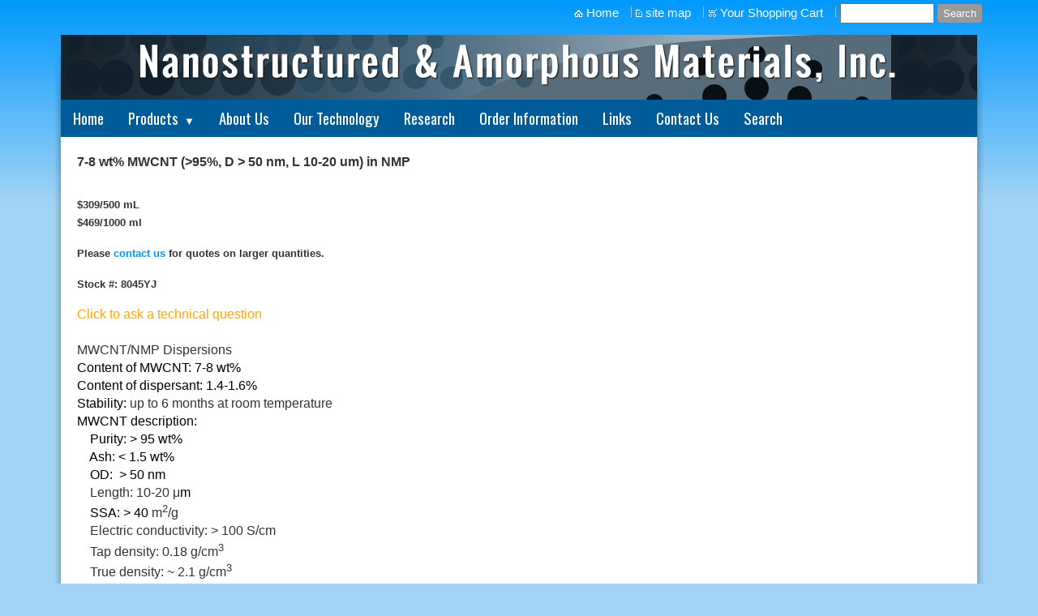

--- FILE ---
content_type: text/html
request_url: https://www.nanoamor.com/inc/sdetail/23531/42053
body_size: 12760
content:
<!DOCTYPE html>
<html lang="en"><head><meta http-equiv="Content-Type" content="text/html; charset=UTF-8"><title>NanoAmor, Amorphous Products | Nanoscale Products | Nanopowder | Nanoparticles - 7-8 wt% MWCNT (>95%, D > 50 nm, L 10-20 um) in NMP</title>
<META NAME="description" CONTENT="Nanostructured and Amorphous Materials, Inc.-- a supplier of a wide variety of nano-structured and amorphous materials, including carbon nanotubes, metal and oxide nanopowder and dispersions, amorphous and nanocrystalline ribbons and cores, superhard cutters, and nanoscale optical coatings  and films. ">
<META NAME="keywords" CONTENT="Carbon nanotubes, Functionalized Carbon nanotubes, multi-walled carbon nanotube, Single-Walled Carbon Nanotubes, double wall carbon nanotube, carbon nanofiber, carbon nanotube arrays, Graphene, Graphene Oxides, Graphene Nanoplatelets, CNTs, SWCNTS, MWCNTS, amorphous powder, ribbon, alloy, metallic glass, amorphous brazing foils, nanocrystalline ribbon, alloy, amorphous cores, current transformers, high power transformers, leakage circuit breakers, medium frency transformers, motor stators, switched mode power supply, magnetic beads, circular cut cores, common mode choke cores, PFC choke cores, precision current transformer cores, rectangular current transformer cores, nanocrystalline cores, nanoparticles, nanotubes, nanowires, nanorods, rare earth oxide, nano Aluminum, Silver, Copper, cobalt nanoparticle, Germanium Nanopowder, Tungsten, silicon nitride, silicon carbide, silicon nanopowder, titanium carbide, titanium nitride, zinc nanopowder, diamond, carbon, carbon nanofiber, aluminum nitride, boron nitride, oxide, metal oxide, metallic oxide, aluminum oxide, aluminum hydroxide,  boron oxide, bismuth oxide, cerium oxide, cobalt oxide, chromium oxide, copper oxide, dysprosium oxide, erbium oxide, europium oxide, iron oxide, indium oxide, indium hydroxide, lanthanum oxide, magnesium oxide,  manganese hydroxide, manganese oxide, molybdenum oxide, neodymium oxide, nickel oxide, antimony oxide, praseodymium, silicon oxide, samarium oxide, tin oxide, terbium oxide, titanium oxide, tungsten oxide, yttrium oxide, zinc oxide, zirconium oxide, barium ferrite, barium titanium oxide, cobalt iron oxide, copper iron oxide, magnesium iron oxide, manganese iron oxide, nickel iron oxide, indium tin oxide, lithium cobalt oxide, lithium manganese oxide, strontium ferrite, strontium titanium oxide, zinc iron oxide, nano, nanocomposite, nanocrystal, nanocrystalline, nanocrystallite, nanoelectronics, nanoengineered, nanoengineering, nanomaterial, nanophase, nanoparticle, nanopowder, nanoscale, nanostructure, nanostructured, particle, ultrafine,  fluorescent, ITO, paste, optical coatings, optical films, FILTER LENS, UV Narrow-Band filter, LiDAR Narrow-Band filter, Long-Wave Pass filter, Short-Wave Pass filter, high-power LASER WINDOWS, ANTI-FOG LENS, Anti-Reflection lens, High-Reflection lens, Transparent Conductive Films, Automotive Optics, Solid State MEMS, Vehicle Lidar, Lidar Lens and Windows, DMS Anti-Fatigue Driving System, Laser Optics, Telecentric Lens, Laser Marking, Excimer Germicidal Lamp, UVC Ultraviolet Disinfection, Laparoscope, Augmented Reality Glasses, Facial Recognition System, Laser guidance and optics, Night vision optics, Military led lighting, Helmet display, Rangefinder, Micro detectors, Tactical communications, Microscope, Beam splitter, Optical inspection, Test analysis sheet, Precision metering, superhard materials, polycrystalline diamond compact cutters, PDC, polycrystalline diamond, PCD, polycrystalline cubic boron nitride, PCBN. ">

<meta property="og:image" content="https://www.nanoamor.com/i/u/300402/i/TEM-ZnO2-7005SZ.jpg"/>
<style type="text/css">
body {margin:0px;border-width:0px;}
@media (min-width: 700px){ body {background-image:url('https://www.nanoamor.com/zirw/428/i/u/300402/i/menu/bkgrnd.jpg')}}
</style>
<link rel="stylesheet" type="text/css" href="https://www.nanoamor.com/zirw/428/i/u/300402/i/menu/sx.css">
<meta name="viewport" content="width=device-width" />
<link rel="stylesheet" type="text/css" href="https://fonts.googleapis.com/css?family=Oswald">
</head>
<body onLoad="mset();"  bgcolor="#a3d4f5" text="#333333" >
<a class="skip-main" style="position:absolute;left:-999px" href="#emain">Skip to main content</a>



<div id="mobsys" class="mobsys m1 lm1" data-ml="1"><div id="eMB" data-homebtn="1"><div class="eMB" id="mobBack" onclick="window.history.go(-1);"><span>&#xf053;</span></div><div class="eMB" id="mobCart" style="margin-left:36px;position:absolute" onclick="location.href='/storeCart';"><span>&#xe003;</span></div><div class="eMB" id="mobMenu"  onclick="esbTogMobm()"><span>&#x023</span></div>
<div id="eMT" class="eMT" onclick="location.href='/';">NanoAmor</div></div>
<div><div id="eMM" onclick="document.getElementById('eMM').setAttribute('class','');"><div id="eMMi" onclick="event.cancelBubble='true'"></div></div></div></div><script type="text/javascript">
var msets=false;msetm=true;mindex=0;thispage=0;thisparent=0;popm=false;popa=false;
var irootsite="https://www.nanoamor.com/i/u/300402//i";var siteurl="/";var ilazy=false;
</script>
<script>
var dii=document.images;function mset(){if(typeof (funcOnPageLoad)!="undefined"){funcOnPageLoad()}mbset();var B=thispage;var C=thisparent;if(dii["i"+B]!=null){dii["i"+B].src=bd+"sel_"+B+".gif?r="+Math.floor(Math.random()*100000)}if(C!=0&&dii["i"+C]!=null){dii["i"+C].src=bd+"sel_"+C+".gif"}if(mindex==0){return }var A=irootsite+"/menu/over_";if(msetm&&msetm==true){for(x=1;x<mi.length;x++){i=mi[x];if(i!=null&&typeof (i)!="undefined"){mi[x]=new Image();mi[x].src=A+i+".gif"}}}if(msets&&msets==true){for(x=1;x<ms.length;x++){i=ms[x];if(i!=null&&typeof (i)!="undefined"){ms[x]=new Image();ms[x].src=A+i+".gif"}}}}function ovp(A,B){if(popa){ovpa(A,B)}pom=true}function ot(A,B){if(popa){ota(A,B)}if(popm){otpop(A);return }if(dii["i"+A]==null){return }if(A!=thispage){dii["i"+A].src=bd+A+".gif"}else{dii["i"+A].src=bd+"sel_"+A+".gif"}}function ov(A,B){if(popa){ovpa(A,B)}if(popm){ovpop(A,B);return }dii["i"+A].src=bd+"over_"+A+".gif"}function ezPOpen(A){ezgu(A,"_self","")}function ezgu(B,A,C){window.open(siteurl+B,A,C)}function loadjs(A,E){var D=document;var C,B=D.getElementsByTagName("script")[0];if(D.getElementById(E)){return }var C=D.createElement("script");C.src=A;C.id=E;B.parentNode.insertBefore(C,B)}function dki(A){return document.getElementById(A)}function mbset(){var A=document;var C=dki("eMB");if(window.innerWidth<=700){if(dki("eMF")==null&&C!=null){mbseti()}else{var B=dki("esbQbarSocial");if(B!=null){var D=dki("esbQbarMob");if(D!=null){D.innerHTML='<div class="ii">'+B.innerHTML+"</div>"}}}}}function mbseti(){var Y=document;var A=dki("eMB");var V=Y.createElement("div");V.innerHTML='<div id="eMF"><a href="'+siteurl+"inc/mob?go=full&link="+location.href+'">view full site</a></div>';Y.body.appendChild(V);try{var C=dki("bantable").getAttribute("data-mobsz");if(C!=null&&C=="f"&&dki("esbtLogoDiv")!=null){var S=new Image();S.src=dki("bantable").getAttribute("background");var R=dki("bantable").offsetWidth;var b=S.width;var J=R/b;var F=S.height*J;dki("esbtLogoDiv").style.height=F+"px"}}catch(d){}var c=false;try{var N="<ul>";var U=dki("mu1");if(U!=null){var T=document.getElementsByClassName("esbmu1");for(var O=0;O<T.length;O++){U=T[O];var f=U.childNodes[0];var B=f.childNodes;for(var M=0;M<f.childNodes.length;M++){var W=B[M].childNodes[0];if(M==0&&B[M].getAttribute("class")=="sel"){c=true}N=N+'<li><a href="'+W.getAttribute("href")+'">'+W.innerHTML+"</a>";try{var Q=dki("mobsys");var L=Q.getAttribute("data-ml");if(L!=null&&L>1){var g=W.getAttribute("id");g=g.replace("cua","");g=g.replace("car","");g=g*1;var H=dki("dm"+g);if(H!=null){var K=H.innerHTML;var X=K.indexOf("<ul>");var G=K.indexOf("</ul>");var Z=K.substring(X+4,G);N=N+'<li class="mmsub"><ul class="mmsub">'+Z+"</ul></li>"}}}catch(d){}}}}else{for(var M=0;M<30;M++){var W=dki("ema"+M);if(W!=null){N=N+'<li><a href="'+W.getAttribute("href")+'">'+W.getAttribute("alt")+"</a>";if(M==0&&W.getAttribute("class")=="sel"){c=true}}}}N=N+"</ul>";var P=dki("esbQbarSocial");var E="";if(P!=null){E='<div class="esbQbarSocial">'+P.innerHTML+"</div>"}dki("eMMi").innerHTML=N+E;var D=A.getAttribute("data-homebtn");if(c==false&&D==3){var a=dki("dm"+thispage);if(a==null){a=dki("dmp"+thispage)}if(a==null&&typeof (esbPopMenus)=="undefined"){a=dki("esbMenTab2")}try{var O=dki("dm"+thispagepar);if(O!=null){a=O}}catch(d){}if(a!=null){c=true;N=a.innerHTML;N=N.replace("<table",'<table width="100%"');N=N.replace('id="mu2"',"")}}if(c==true||D==2){var I=dki("content-main");if(I==null){I=dki("content")}if(I!=null){var V=Y.createElement("div");V.setAttribute("class","eMHL");V.setAttribute("id","eMHL");V.innerHTML=N;if(D==null||D=="0"){V.style.display="none"}I.insertBefore(V,I.childNodes[0])}}else{dki("mobBack").style.display="block"}}catch(d){}}function ezMobResize(){try{var B=j$(window).width();if(B<=700){return true}else{return false}}catch(A){}return false}function esbTogMobm(){if(dki("eMF")==null){mbseti()}var A=dki("eMM");if(A.getAttribute("class")==null){A.setAttribute("class","showit")}else{A.removeAttribute("class")}}function onWinLoad(B){var A=window.onload;if(typeof window.onload!="function"){window.onload=B}else{window.onload=function(){if(A){A()}B()}}}var lzio=null;function fixLazy(A){A.src=A.dataset.src;A.classList.remove("lazy");if(lzio!=null){lzio.unobserve(A)}}function setLazy(){var A=[].slice.call(document.querySelectorAll("img.lazy"));A.forEach(function(B){if(lzio!=null){lzio.observe(B)}else{fixLazy(B)}})}if(ilazy==true){document.addEventListener("DOMContentLoaded",function(){if("IntersectionObserver" in window){lzio=new IntersectionObserver(function(A,B){A.forEach(function(C){if(C.isIntersecting){fixLazy(C.target)}})})}else{}setLazy()})};

</script>





<table align=center class="mainall" cellpadding=0 cellspacing=0 border=0 width="1150">
<tr><td><style type="text/css">
div.qb1 img, div.qb1 a {display:inline-block}
div.qb1 div.qspace {padding-right:3px;}
</style>
<div class="qb1" style="margin-bottom:0px;position:relative;" align="right">
<script defer src="https://www.nanoamor.com/zirw/h499b4/i/t/w/script/s.js"></script>

<script type="text/javascript">
  function bsSearchSubmit(e)
  {
     var bs=document.getElementById(e)
     if(bs!=null && bs.value=="")
        bs.focus()
     else
        {
        var s=bs.value
        location.href=siteurl+"inc/searchResults?s="+s
        }
  return true
  }
</script>
<table cellpadding=0 cellspacing=0 border=0 style="width:100%"><tr>
<td align="right">
<table id="qbtbl" style="margin-left:auto"><tr><td id="qbi0" class="qbi"><div class="qico"><img src="https://www.nanoamor.com/zirw/428/i/u/300402/i/menu/qb13426.gif" alt="" border=0></td><td><a href="/home">Home</a></td><td><div class="qspace"><img src="https://www.nanoamor.com/zirw/428/i/t/w/rnddot.gif" alt="" width=1 height=1></div></td><td><div class="qdiv"><img src="https://www.nanoamor.com/zirw/428/i/u/300402/i/menu/div8495.gif" alt="" border=0></div></td><td id="qbi1" class="qbi"><div class="qico"><img src="https://www.nanoamor.com/zirw/428/i/u/300402/i/menu/qb26981.gif" alt="" border=0></td><td><a href="/site_map">site map</a></td><td><div class="qspace"><img src="https://www.nanoamor.com/zirw/428/i/t/w/rnddot.gif" alt="" width=1 height=1></div></td><td><div class="qdiv"><img src="https://www.nanoamor.com/zirw/428/i/u/300402/i/menu/div8495.gif" alt="" border=0></div></td><td id="qbi2" class="qbi"><div class="qico"><img src="https://www.nanoamor.com/zirw/428/i/u/300402/i/menu/qb13423.gif" alt="" border=0></td><td><a  id="cartlink" href="/storeCart">Your Shopping Cart</a></td><td><div class="qspace"><img src="https://www.nanoamor.com/zirw/428/i/t/w/rnddot.gif" alt="" width=1 height=1></div></td><td><div class="qdiv"><img src="https://www.nanoamor.com/zirw/428/i/u/300402/i/menu/div8495.gif" alt="" border=0></div></td><td id="qbi3" class="qbi"><div class="qbSearchForm"><form action="post" style="margin-top:0;margin-bottom:0" name=qbsrch8495 onsubmit="dosearch(this,'1','/inc/searchresults');return false;" ><input class="esbQbSearch" id="bsSearch1" type=text size=10 name="stext"><input class="esbQbSearchBtn" type=submit value="Search"></form></div></td></tr></table>
</td></tr></table>

</div>




</td></tr>
<tr><td>
<table width="100%" cellpadding=0 cellspacing=0 border=0>
<tr>
<td width="1%" class="esbcTL"><div class="esbcSPACE"></div></td>
<td width="100%">

<table align=center width="100%" cellpadding=0 cellspacing=0 border=0>
<tr>
     <td width="1%" class="esbcZL"><div class="esbcSPACE"><img src="https://www.nanoamor.com/zirw/428/i/u/300402/i/menu/images/spacefill.png"></td>
     <td width="98%" class="esbcT"></td>
     <td width="1%" class="esbcZR"><div class="esbcSPACE"><img src="https://www.nanoamor.com/zirw/428/i/u/300402/i/menu/images/spacefill.png"></td></tr>
</tr>
</table>

</td>
<td width="1%" class="esbcTR"><div class="esbcSPACE"></td></tr>

<tr>
     <td width="1%" class="esbcGL"><div class="esbcSPACE"></div></td>
     <td width="98%"><div id="esbtBan" class="esbtBanRegPage">


<table cellpadding=0 width="100%" id="bantable" cellspacing=0 border=0 background="https://www.nanoamor.com/zirw/428/i/u/300402/i/menu/a1.jpg" style="cursor:pointer" onclick="location.href='/home';"><tr><td class="esbBanImg" style="background-image:url(https://www.nanoamor.com/zirw/428/i/u/300402/i/menu/a1.jpg);background-repeat:no-repeat;"><div id="esbtLogoDiv" style="height:80px;overflow:hidden;background-image:url(https://www.nanoamor.com/zirw/428/i/u/300402/i/menu/title.png);background-position:center center;background-repeat:no-repeat"></div></td></tr></table>
</div></td>
     <td width="1%" class="esbcGR"><div class="esbcSPACE"></td></tr>
</tr>

<tr>
  <td class="esbcSL"></td>
  <td class="esbcMID"><div id="menuarea"><div id="esbtMenu0i"></div><div id="esbtMenu0"><script type="text/javascript">
dimg=document.images;
smlayout='h';
var di=document.images;
var bd='https://www.nanoamor.com/i/u/300402/i/menu/';
var pani='0';
var pom=false;
thispage=-23;
</script>
<script daaefer src="https://www.nanoamor.com/zirw/h499b4/i/t/w/script/menupopupcss.js"></SCRIPT><style type="text/css">
#dm10887 {position: absolute; z-index:10000; visibility:hidden;display:none}

</style>
<table cellpadding=0 cellspacing=0 border=0 id="esbMenTab1"><tr><td><div class="esbmu1" id="mu1"><ul><li style="position:relative"  id="cu14" ><a id="cua14"  href="/home" onMouseOut="otpop(14,0)" onMouseOver="ovpop(14,0);mclose();return false;"><span>Home</span></a></li><li style="position:relative"  id="cu10887" class="submm" ><a id="cua10887" class="submm"  href="/products" onMouseOut="otpop(10887,0)" onMouseOver="ovpop(10887,0);menuSwap(10887,1,SHOW,event);return false;" onclick="return esbPopMenuClick(10887)"><span>Products</span></a></li><li style="position:relative"  id="cu37" ><a id="cua37"  href="/about_us" onMouseOut="otpop(37,0)" onMouseOver="ovpop(37,0);mclose();return false;"><span>About Us</span></a></li><li style="position:relative"  id="cu33" ><a id="cua33"  href="/our_technology" onMouseOut="otpop(33,0)" onMouseOver="ovpop(33,0);mclose();return false;"><span>Our Technology</span></a></li><li style="position:relative"  id="cu14393" ><a id="cua14393"  href="/research" onMouseOut="otpop(14393,0)" onMouseOver="ovpop(14393,0);mclose();return false;"><span>Research</span></a></li><li style="position:relative"  id="cu9537" ><a id="cua9537"  href="/order_information" onMouseOut="otpop(9537,0)" onMouseOver="ovpop(9537,0);mclose();return false;"><span>Order Information</span></a></li><li style="position:relative"  id="cu279" ><a id="cua279"  href="/links" onMouseOut="otpop(279,0)" onMouseOver="ovpop(279,0);mclose();return false;"><span>Links</span></a></li><li style="position:relative"  id="cu40" ><a id="cua40"  href="/contact_us" onMouseOut="otpop(40,0)" onMouseOver="ovpop(40,0);mclose();return false;"><span>Contact Us</span></a></li><li style="position:relative"  id="cu12615" class="last" ><a id="cua12615" class="last"  href="/search" onMouseOut="otpop(12615,0)" onMouseOver="ovpop(12615,0);mclose();return false;"><span>Search</span></a></li></ul></div></td></tr></table><div onMouseOver="ovpop(null)" onMouseOut="otpop(null)" id="dm10887" style="visibility:hidden:position:absolute;overflow:hidden;display:none">
<table bgcolor=#ffffff cellspacing="0" cellpadding=0 border=0><tr><td><table width="100%" cellpadding="0" cellspacing="0" bgcolor="#ffffff"><tr><td>
<style type="text/css">
div#mu2 li {display:block;}
</style><table cellpadding=0 cellspacing=0 border=0 width="100%" id="esbMenTab2"><tr><td><div class="esbmu2" id="mu2"><ul><li id="cu0" ><a id="cua45360"  href="/application_oriented_carbon_nanotubes_products" onMouseOut="ot(45360,1)" onMouseOver="ovp(45360,1);"><span>Application-Oriented Carbon-Nanotubes Products</span></a></li><li id="cu1" ><a id="cua21448"  href="/carbon_nanotubes___nanofibers" onMouseOut="ot(21448,1)" onMouseOver="ovp(21448,1);"><span>Carbon Nanotubes & Nanofibers</span></a></li><li id="cu2" ><a id="cua18658"  href="/carbon_nanotube_dispersions" onMouseOut="ot(18658,1)" onMouseOver="ovp(18658,1);"><span>Carbon Nanotube Dispersions</span></a></li><li id="cu3" ><a id="cua10900"  href="/elements__oxides__carbides___nitrides_nanoparticles" onMouseOut="ot(10900,1)" onMouseOver="ovp(10900,1);"><span>Elements, Oxides, Carbides & Nitrides Nanoparticles</span></a></li><li id="cu4" ><a id="cua47577"  href="/fullerene" onMouseOut="ot(47577,1)" onMouseOver="ovp(47577,1);"><span>Fullerene</span></a></li><li id="cu5" ><a id="cua44496"  href="/graphenes__graphene_oxides___graphene_nanoplatelets" onMouseOut="ot(44496,1)" onMouseOver="ovp(44496,1);"><span>Graphenes, Graphene Oxides & Graphene Nanoplatelets</span></a></li><li id="cu6" ><a id="cua45309"  href="/graphene_film" onMouseOut="ot(45309,1)" onMouseOver="ovp(45309,1);"><span>Graphene Film</span></a></li><li id="cu7" ><a id="cua10909"  href="/nanopowder_dispersions" onMouseOut="ot(10909,1)" onMouseOver="ovp(10909,1);"><span>Nanopowder Dispersions</span></a></li><li id="cu8" ><a id="cua21482"  href="/nanowires__nanorods__nanosheets___nanoparticles" onMouseOut="ot(21482,1)" onMouseOver="ovp(21482,1);"><span>Nanowires, Nanorods, Nanosheets & Nanoparticles</span></a></li><li id="cu9" ><a id="cua61063"  href="/nanoscale_optical_coatings_films" onMouseOut="ot(61063,1)" onMouseOver="ovp(61063,1);"><span>Nanoscale Optical Coatings/Films</span></a></li><li id="cu10" ><a id="cua30308"  href="/amorphous_ribbons" onMouseOut="ot(30308,1)" onMouseOver="ovp(30308,1);"><span>Amorphous Ribbons</span></a></li><li id="cu11" ><a id="cua30310"  href="/nanocrystalline_ribbons" onMouseOut="ot(30310,1)" onMouseOver="ovp(30310,1);"><span>Nanocrystalline Ribbons</span></a></li><li id="cu12" ><a id="cua36099"  href="/amorphous___nanocrystalline_cores" onMouseOut="ot(36099,1)" onMouseOver="ovp(36099,1);"><span>Amorphous & Nanocrystalline Cores</span></a></li><li id="cu13" ><a id="cua36015"  href="/amorphous_and_nanocrystalline_magnetic_bars" onMouseOut="ot(36015,1)" onMouseOver="ovp(36015,1);"><span>Amorphous and Nanocrystalline Magnetic Bars</span></a></li><li id="cu14" ><a id="cua35327"  href="/amorphous___nanocrystalline_powders___cores" onMouseOut="ot(35327,1)" onMouseOver="ovp(35327,1);"><span>Amorphous & Nanocrystalline Powders & Cores</span></a></li><li id="cu15" ><a id="cua30394"  href="/amorphous_brazing_foils" onMouseOut="ot(30394,1)" onMouseOver="ovp(30394,1);"><span>Amorphous Brazing Foils</span></a></li><li id="cu16" ><a id="cua28852"  href="/superhard_materials" onMouseOut="ot(28852,1)" onMouseOver="ovp(28852,1);"><span>Superhard Materials</span></a></li><li id="cu17" ><a id="cua31506"  href="/__pdc_cutters" onMouseOut="ot(31506,1)" onMouseOver="ovp(31506,1);"><span>--PDC Cutters</span></a></li><li id="cu18" ><a id="cua31510"  href="/__pcd_pcbn" onMouseOut="ot(31510,1)" onMouseOver="ovp(31510,1);"><span>--PCD PCBN</span></a></li><li id="cu19" class="last" ><a id="cua21121" class="last"  href="/surface_modified_oxide_nanoparticles_" onMouseOut="ot(21121,1)" onMouseOver="ovp(21121,1);"><span>Surface-Modified Oxide Nanoparticles </span></a></li></ul></div></td></tr></table></td></tr></table></td></tr></table></div>
</div></div>
<a name="emain"></a><div id="content"><table width=100% cellpadding=0 cellspacing=0 border=0 id="content-table"><tr>

<td width="98%" valign="top" id="content-td"><div class="content-sec" id="content-main"><div>
<script src="//ajax.googleapis.com/ajax/libs/jquery/1.12.4/jquery.min.js"></script>
<script>var j$=$</script>


<style type="text/css">

</style>

<div style="text-align:left">

<style type="text/css">

div.ecdProdOptions .esMT tr,div.ecdProdOptions .esMT td, div.ecdProdOptions .esMT {display:block;width:auto !important;text-align:left;clear:both}
div.ecdProdOptions table.esMT>tbody {display:block}
div.ecdProdOptions  td.ecdProdOptionLabel {padding-top:15px}
div.ecdProdOptionInstruct,div.ecdProdOptionLabel {display:inline-block}

</style>



<form method="POST" name="mainform" action="/inc/sdetail/23531/42053/post/" onSubmit='return addtocart();' >
<input type=hidden name="postPageName" value="/inc/sdetail/23531/42053">
<input type=hidden name="thisPageName" value="/inc/sdetail/23531/42053/">
<input type=hidden name="thisDomain" value="www.nanoamor.com">
<input type=hidden name="id" value="-23">
<input type=hidden name="sdb" value="1">
<input type=hidden name=options value="">

<input type=hidden name="pid" value="">
<input type=hidden name="bnow" value="false">
<div class="ecdProdDiv" itemscope itemtype="http://schema.org/Product">
<meta itemprop="url" content="http://www.nanoamor.com/inc/sdetail/23531/42053/"/>

<div class="ecdProdTitle"  itemprop="name">7-8 wt% MWCNT (>95%, D > 50 nm, L 10-20 um) in NMP</div>
<div class="ecdProdBody">


















<input type=hidden name=addprod value=42053>
<div class="ecdProdDesc1" itemprop="description"><div class="ecdProdTitle">
<p><span style="font-size: small;"><span style="font-family: arial;">$309/500 mL<br />
$469/1000 ml</span></span></p>

<p><span style="font-size: small;"><span style="font-family: arial;">Please <a href="http://www.nanoamor.com/contact_us" target="_self">contact us</a> for quotes on larger quantities.</span></span></p>

<p><span style="font-size: small;"><span style="font-family: arial;"><strong>Stock #: </strong><span new="" times="">8045YJ</span></span></span></p>
</div></div>
<div id="ecdDetailTitle" class="ecLabel ecdLabel">Details</div>
<div class="ecdProdDesc2"><div>
<p style="margin: 0in 0in 0pt;"><span style="font-size: medium;"><span style="font-family: arial;"><a href="technical_question" onclick="ezgu('technical_question','_self');return false;"><span style="color: rgb(255, 165, 0);">Click to ask a technical question</span></a><br />
<br />
MWCNT/NMP Dispersions<span style="color: blue;"><font color="#000000">&nbsp;&nbsp;&nbsp;&nbsp;<br />
Content of MWCNT: 7-8 wt%<br />
Content of dispersant: 1.4-1.6%<br />
Stability: </font></span>up to 6 months at room temperature<span style="color: blue;"><font color="#000000">&nbsp;</font></span></span></span></p>

<p style="margin: 0in 0in 0pt;"><span style="font-size: medium;"><span style="font-family: arial;"><span style="color: blue;"><font color="#000000">MWCNT description:<br />
&nbsp; &nbsp; Purity: &gt; 95&nbsp;wt%<br />
&nbsp; &nbsp; Ash: &lt; 1.5 wt%<br />
&nbsp; &nbsp; OD: &nbsp;&gt; 50 nm</font></span><br />
&nbsp; &nbsp; Length: 10-20 &mu;<span style="color: blue;"><font color="#000000">m<br />
&nbsp; &nbsp; SSA: &gt; 40 </font></span><span style="line-height: 1.4;">m</span><sup>2</sup><span style="line-height: 1.4;">/g<br />
&nbsp; &nbsp; Electric conductivity: &gt; 100 S/cm<br />
&nbsp; &nbsp; Tap density: 0.18 g</span><span style="line-height: 1.4;">/cm</span><sup>3</sup></span></span><br />
<span style="line-height: 22px; font-family: arial; font-size: medium;">&nbsp; &nbsp; True density: ~ 2.1</span><span style="font-size: medium;"><span style="font-family: arial;"><sup>&nbsp;</sup><span style="line-height: 1.4;">g</span><span style="line-height: 1.4;">/cm</span><sup>3</sup></span></span></p>

<p style="margin: 0in 0in 0pt;"><span style="line-height: 22px; font-family: arial; font-size: medium;">&nbsp; &nbsp; Color: black</span></p>

<p style="margin: 0in 0in 0pt;"></p>

<p style="margin: 0in 0in 0pt;"><br />
<span style="font-size: medium;"><span style="font-family: arial;"><span style="color: red;">Combustible liquid, UN 1993, PG III</span><br />
<br />
<a href="http://www.nanoamor.com/MSDS/msds-MWNT-NMP-dispersion.pdf">MSDS</a></span></span></p>
</div></div>
<div class="ecdProdOptions">
<table class="esMT"><tr class="esmR"><td align="right" valign="top" class="ecdProdOptionLabel esmD"><div class="ecdProdOptionLabel">order (wt-price)</div></td><td><select data-skur="true" data-addonprice="true" onchange="optionChange()" name="option|23"><option value="60" data-addonprice="309" >500 ml (add  $309)</option><option value="111" data-addonprice="469" >1000 ml (add  $469)</option></select></td></tr></table>
</div>

<div class="ecdProdQty"><div id="ecdQtyTitle" class="ecdLabel">Quantity</div><input type=text name=prodcount value=1 size=5>
</div>

</div>



<div class="ecdProdBtns">
<a href="." class="esbBtnStor esbBtnStorBack" style="display:none" onclick="history.back();return false;"><img src="https://www.nanoamor.com/zirw/h499b4/i/t/ec/btn/c1-def/p/cancel.gif" title="" alt="back" border=0></a>
<a class="esbBtnStor esbBtnStoraddtocart" href="javascript:void(0)" onclick="addtocart();return false;"><img style="cursor:pointer;vertical-align:bottom;" src="https://www.nanoamor.com/i/t/ec/btn/c1-def/paddtocart.png"  alt="add to cart" border=0></a>
</div>




</div>

</form>






<script type="text/javascript">




var psku={"sort":[1,0],"skus":[{"id":"23:111","weight":"203"},{"id":"23:60","weight":"202"}],"modcnt":3};

function setp(x,y)
{
   var e=document.getElementById(x+"42053");
   if(e!=null)
      e.innerHTML=y;
}
function fixprice(p){return p;}

function getformval(formf,attr)
{
   var type=formf.type;
   if(type=="select-one")
      {
      return formf[formf.selectedIndex].getAttribute(attr)*1;
      }
   else if(type=="checkbox" || type=="radio")
      {
      if(formf.checked)
         return formf.getAttribute(attr)*1;
      }
   return 0;
}

function opsort(a,b)
{
   var a1=a.split(":");
   var b1=b.split(":");
   //a1=a1[0]*1;
   //b1=b1[0]*1;

   a1=a1[0];
   b1=b1[0];

   if(a1==b1)
      return 0;
   else if(a1<b1)
      return -1;
   else if(a1>b1)
      return 1;
}

function cformat(a){
var i = parseFloat(a);
if(isNaN(i)) { i = 0.00; }
var m = '';
if(i < 0) { m = '-'; }
i = Math.abs(i);
i = parseInt((i + .005) * 100);
i = i / 100;
var s = new String(i);
if(s.indexOf('.') < 0) { s += '.00'; }
if(s.indexOf('.') == (s.length - 2)) { s += '0'; }
s = m + s;
return addcom(s);
}

function addcom(num){
num += '';
a = num.split('.');
a1 = a[0];
a2 = a.length > 1 ? '.' + a[1] : '';
var re = /(\d+)(\d{3})/;
while (re.test(a1)){a1 = a1.replace(re, '$1' + ',' + '$2');}
return a1 + a2;
}
function optionChange()
{
   var ecp="";
   var ecpvats="0";
   var ecps="0";
   var ecpv=0;

   ecp=(ecp.replace(",","")*1);
   ecps=(ecps.replace(",","")*1);
   ecpvat=(ecpvats.replace(",","")*1);

   var addval=0;
   var skuvect=new Array();
   for(x=0;x<document.mainform.length;x++)
   {
      var formf=document.mainform[x];
      var addonprice=formf.getAttribute("data-addonprice");
      var skurprice=formf.getAttribute("data-skur");

      if(addonprice!=null && addonprice.length>0)
         addval+=fixprice(getformval(formf,"data-addonprice"));

      if(skurprice!=null && skurprice.length>0)
         {
         var fname=formf.name;
         var fnames=fname.split("|");
         var type=formf.type;
         var skval="";
         if(type=="select-one")
            skval=formf[formf.selectedIndex].value;
         else if(formf.checked)
            skval=formf.value;
         if(skval!="")
            skuvect[skuvect.length]=fnames[1]+":"+skval;
         }

   }

   if(skuvect.length>0)
      {
      skuvect.sort(opsort)
      var skkey="";
      for(i=0;i<skuvect.length;i++)
         {
         if(i>0)
            skkey=skkey+":";
         skkey=skkey+skuvect[i];
         }

      for(i=0;i<psku.skus.length;i++)
         {
         var sk=psku.skus[i].id;

         if(sk==skkey)
            {
            if(psku.skus[i].price!=null && psku.skus[i].price.length>0)
               ecp=psku.skus[i].price*1;
            if(psku.skus[i].saleprice!=null && psku.skus[i].saleprice.length>0)
               ecps=psku.skus[i].saleprice*1;
            ecpv=ecp-ecps;

            updateecimg(psku.skus[i].name, sk);
            break;
            }
         }
      }

   if(addval!=0)
      {
      ecp=ecp+addval;
      ecps=ecps+addval;
      ecpv=ecpv+addval;
      }

   var cp=null;
   var e=document.getElementById("ecp.price42053");
   if(e!=null)
      cp=e.innerHTML;
   setp("ecp.reg",cformat(ecp));
   setp("ecp.save",cformat(ecp-ecps));
   setp("ecp.sale",cformat(ecps));
   var tax=ecp*ecpvat
   tax=tax.toFixed(2)
   var vat=ecp+tax*1
   setp("ecp.vatinc",cformat(vat))
   var np=cformat(ecp);
   setp("ecp.price",np);

try
{
   if(np!=cp)
   {
    var ees=document.getElementById("ecpricestartsat");
    if(ees!=null)
        {
        ees.style.display="none";
        }
    else
        {
        var ees=document.getElementsByClassName("ecpricestartsat");
        ees[0].style.display="none";
        }
   }
}
catch(ei)
{

}

}

function updateecimg(skn,ski)
{
   if(typeof imgg!="undefined")
   {
   for (var i=0;i<imgg.length;i++) {
      var t=imgg[i];
      if(typeof t.sku!="undefined" && t.sku.length>0)
         {
         if(t.sku.charAt(0)=='*')
            {

            var test=t.sku.substring(1)
            if(skn.indexOf(test)>=0)
               {
              zm=false;
              if(t.i3!=null && t.i3.length>0)
                 zm=true;

              fimg(i,zm);
              return;

               }
            }
         var sst=t.sku.split(",");
         for(var i2=0;i2<sst.length;i2++)
            {
            var testsk=sst[i2];
            if(testsk==skn)
               {
               zm=false;
               if(t.i3!=null && t.i3.length>0)
                  zm=true;

               fimg(i,zm);
               return;
               }
            }
         }
      }
   fimg(-1,true);
   }
}


function swatchChange(t,optionid,index){
    document.mainform["option|"+optionid].selectedIndex=index;
    var oss=document.getElementById("swatch"+optionid);
    for(var i=0;i<oss.childNodes.length;i++)
    {
       if(oss.childNodes[i].nodeName=="DIV" || oss.childNodes[i].nodeName=="div")
          oss.childNodes[i].className="ecSw1";
    }
    t.className="ecSw1 sel";
    optionChange();
}


function initOptionChange()
{
   optionChange();



}
j$(document).ready(function (){window.setTimeout('initOptionChange()',200);});




var addedToCart=0;
function addtocart(){

    var now=Date.now();
    if(now-addedToCart<5000)
        return;



    addedToCart=now;
    document.mainform.submit();


    return false;}

function buynow(){

   {

   document.mainform.bnow.value="true";

   document.mainform.submit();
   }
   return false;
}

function verifyForm(){
try
{
    var toverify=false;
    var re=new RegExp(" +");
    var radios=new Array();


    j$('*[data-ezrequired]').each(function(o){

        var f=j$(this);
        var val=f.val();
        if(f.data("ezrequired")=="select")
            {
            if(val=="0")
                {
                toverify=true;
                }
            }
        else if(f.data("ezrequired")=="radio")
            {
            var name=f.attr("name");
            if(typeof radios[name]==="undefined")
                {
                radios[name]=false;
                }
            //if(f.attr("checked"))
            if(f.get(0).checked==true)
                radios[name]=true;
            }
        else if(val.length==0 || val.replace(re,"").length==0)
            {
            toverify=true;
            }
    });



    for(var p in radios)
        {
        if(radios[p]==false)
            toverify=true;
        }
    if(toverify)
        {
        alert("Please ensure all required fields are entered correctly.");
        return false;
        }
    return true;

    var m=document.mainform;
    var e=m.elements;
    var radioset = new Array();
    for(i=0;i<e.length;i++){
      var t=e[i].type;
       if(t=="hidden")
        continue;
      var n=e[i].name;
      for(j=0;j<requiredList.length;j++)
        {
        if(n==requiredList[j])
          {
          if(t=="text" || t=="textarea")
             {
             var l=e[i].value;
             if(l.length==0 || l.replace(re,"").length==0)
                {
                alert("Please ensure all required fields are entered correctly.");
                return false;
                }
             }
          else if(t=="select-one")
             {
             var l=e[i].value;
             if(l=='0')
               {
               alert("Please ensure all required fields are entered correctly.");
               return false;
               }
             }
          else if (t=="radio")
             {
             if (e[i].name in radioset)
                 {
                 if (e[i].checked==true)
                     {
                     radioset[e[i].name]=true;
                     }
                 }
             else
                {
                radioset[e[i].name]=e[i].checked;
                }
             }
          }
       }
    }
    for(var z=0;z<e.length;z++)
        {
        if (e[z].name in radioset)
            {
            if (radioset[e[z].name]==false)
                {
                alert("Please ensure all required fields are entered correctly.");
                return false;
                }
            }
        }
}
catch(e)
{
   alert(e);
    return false
}
    return true;

}

</script>


  









</div>




</div></td></tr></table></div>
</td>
  <td class="esbcSR"></td>
</tr>
<tr>
     <td width="1%" class="esbcVL"><div class="esbcSPACE"></div></td>
     <td width="98%" class="esbtFooter" valign=top>
<div align="center" id="fmenu-wrap"><span id="fmenu"><ul></ul></span></div>





<div id="ftext-wrap">
<span id="ftext">




<div class="esbFooterCols" id="esbFooterCols" style="_display:inline-block">
<div class="footdk">
<table width="100%" cellpadding="0" cellspacing="0" class="esmT">
<tr class="esmR">
<td valign="top" class="esmD" id="esbFc1" width="25%">
<div class="esbFootCol esbFootColFirst">


<div id="compdiv39014">















</div>








</div>
</td>
<td valign="top" class="esmD" id="esbFc2" width="25%"><div class="esbFootCol">

<div id="compdiv39015">















</div>








</div>
</td><td valign="top" class="esmD" id="esbFc3" width="25%">
<div class="esbFootCol">

<div id="compdiv39016">















</div>








</div>
</td>
<td valign="top" class="esmD" id="esbFc5" width="25%">
<div class="esbFootCol esbFootColLast">

<div id="compdiv39018">















</div>








</div>
</td>
</tr></table>
</div></div>
</span>


<span id="ftext">

<div style="text-align:center;">
<div class="esbFL"></div>
<table align="left" border="0" cellpadding="0" cellspacing="0" class="NOBORDER" width="100%">
	<tbody>
		<tr>
			<td></td>
			<td width="70%"><strong><span style="color: rgb(0, 48, 130); font-family: &quot;Arial&quot;,&quot;sans-serif&quot;; font-size: 18pt; mso-fareast-font-family: &quot;Times New Roman&quot;;"><font color="#003082" size="3">Nanostructured &amp; Amorphous Materials, Inc.</font></span></strong><br />
			<font face="Arial">1526 Katy Gap Road, #302<br />
			Katy, TX 77494, USA<br />
			<strong>Phone</strong>: (281) 858-6571<br />
			<strong>E-mail</strong>: </font><strong><a href="mailto:sales@nanoamor.com"><font face="Arial">Sales</font></a><font face="Arial"> | </font><a href="mailto:tech@nanoamor.com"><font face="Arial">Tech</font></a><font face="Arial"> |&nbsp;</font><a href="mailto:shipping@nanoamor.com"><font face="Arial">Shipping</font></a><font face="Arial">&nbsp;| </font><font face="Arial"><a href="mailto:accounting@nanoamor.com?subject=Inquiry"><span style="color: rgb(0, 153, 204);">Accounting</span></a>&nbsp;|</font></strong></td>
			<td></td>
			<td style="text-align: center;" valign="bottom" width="30%"><span style="font-size: small;"><span style="color: rgb(0, 0, 0); font-family: &quot;Arial&quot;,&quot;sans-serif&quot;; mso-fareast-font-family: &quot;Times New Roman&quot;;"><font color="#000000">All of this website&#39;s copyrighted contents are protected by law. The &quot;NanoAmor&quot; and &quot;Nanostructured &amp; Amorphous Materials, Inc.&quot; names are trademarks protected by law.</font></span></span><br />
			&nbsp;</td>
			<td></td>
		</tr>
	</tbody>
</table>
<script type="text/javascript">
    var _stk = "ae9261cf2f8dcc0b7257f19a260e71c6cdbf7364";
    (function(){
        var a=document, b=a.createElement("script"); b.type="text/javascript";
        b.async=!0; b.src=('https:'==document.location.protocol ? 'https://' :
        'http://') + 'd31y97ze264gaa.cloudfront.net/assets/st/js/st.js';
        a=a.getElementsByTagName("script")[0]; a.parentNode.insertBefore(b,a);
    })();
</script>
</div>


</span>

<div id="powered" class="footdk"><link href="https://www.nanoamor.com/i/t/w/lib/animate/animate.min.css" rel="stylesheet" /><script src="https://www.nanoamor.com/i/t/w/lib/animate/wow.min.js"></script><script>new WOW().init();</script>

<script src="https://www.nanoamor.com/i/t/w/lib/readmore/readmore.js"></script>
<script>j$(".readmore").readmore()</script>
<meta name="google-site-verification" content="Bhbx2cN23gn--MNXUqXfxm9TaNwQu8a49tDvK_Ld5ww" />
<script async src="https://www.googletagmanager.com/gtag/js?id=AW-1064356865"></script>
<script async src="https://www.googletagmanager.com/gtag/js?id=UA-3559820-1"></script>

<script>
window.dataLayer = window.dataLayer || [];
function gtag(){dataLayer.push(arguments);}
gtag('js', new Date());

gtag('config', 'AW-1064356865');
gtag('config', 'UA-3559820-1');
</script></div>
</div>









</td>
     <td width="1%" class="esbcVR"><div class="esbcSPACE"></td></tr>
</tr>
<tr>
<td width="1%" class="esbcBL"><div class="esbcSPACE"></div></td>
<td width="100%">

<table align=center width="100%" cellpadding=0 cellspacing=0 border=0>
<tr>
     <td width="1%" class="esbcXL"><div class="esbcSPACE"></td>
     <td width="98%" class="esbcB"></td>
     <td width="1%" class="esbcXR"><div class="esbcSPACE"></td></tr>
</tr>
</table>

</td>
<td width="1%" class="esbcBR"><div class="esbcSPACE"></td></tr>
</table>
</td></tr></table>
<P>
</body>
</html>































